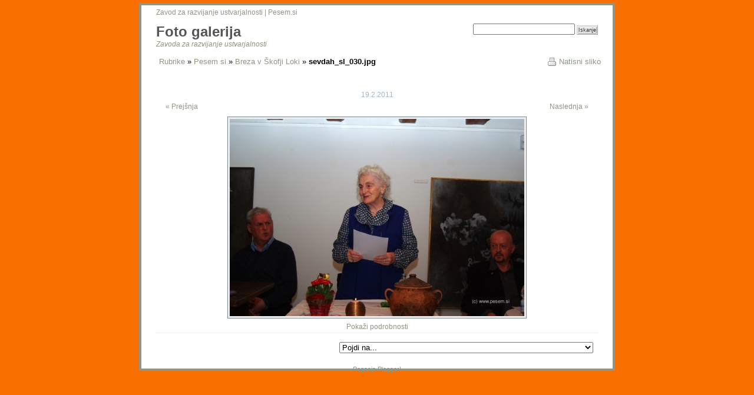

--- FILE ---
content_type: text/html
request_url: https://foto.zru.si/index.html%3Flevel=picture&id=1917.html
body_size: 3061
content:
<!DOCTYPE html PUBLIC "-//W3C//DTD XHTML 1.0 Strict//EN"
 "http://www.w3.org/TR/xhtml1/DTD/xhtml1-strict.dtd">
 
<html xml:lang="si" lang="si" xmlns="http://www.w3.org/1999/xhtml"> 

	<head>
		<title>Foto galerija: Pesem si &raquo; Breza v Škofji Loki &raquo; sevdah_sl_030.jpg</title>

<script type="text/javascript" src="slideshow.js"></script>
<link rel="alternate" type="application/rss+xml" title="RSS Feed" href="plog-rss.php%3Flevel=picture&amp;id=1917" />
<meta http-equiv="Content-Type" content="text/html;charset=utf-8"/>
<link rel='stylesheet' type='text/css' href='themes/lucid/gallery.css'/>
<script type='text/javascript' src='themes/lucid/dynamics.js'></script>

	</head>

	<body> 
		<div id="wrapper">
			<div id="links">
			<a href="http://www.zru.si">Zavod za razvijanje ustvarjalnosti</a> | 
			<a href="http://www.pesem.si">Pesem.si</a>
			</div>
			<div id="header"><div><h1 id="gallery-name">Foto galerija</h1></div>
			<div id="jump-search-container">
		<form action="index.html" method="get">
			<div>
			<input type="hidden" name="level" value="search" />
			<input type="text" name="searchterms" />
			<input class="submit" type="submit" value="Iskanje" />
			</div>
		</form></div>
			<p id="subtitle"><a href="http://www.zru.si">Zavoda za razvijanje ustvarjalnosti</a></p></div><div id="main_container">
			
			<div id="breadcrumbs">
				<div id="download-selected"><a class="print" href="plog-print.php%3Fid=1917.html">Natisni sliko</a></div>
				<div><div id="breadcrumb_links"> <a href="index.html">Rubrike</a> &raquo; <a accesskey="/" href="index.html%3Flevel=collection&amp;id=2.html">Pesem si</a> &raquo; <a accesskey="/" href="index.html%3Flevel=album&amp;id=83.html">Breza v Škofji Loki</a> &raquo; <span id="image_name"><strong>sevdah_sl_030.jpg</strong></span></div></div>
				<div id="slideshow_link"></div>
			</div><div id="inner_wrapper"> <div id="big-picture-container"><div><h2 id="picture_caption">&nbsp;</h2></div><div class="date">19.2.2011</div><div id="nav-link-img-prev"><a id="prev-button" accesskey="," href="index.html%3Flevel=picture&amp;id=1922.html#next-button">&laquo; Prejšnja</a></div>
			   <div id="nav-link-img-next"><a id="next-button" accesskey="." href="index.html%3Flevel=picture&amp;id=1908.html#prev-button">Naslednja &raquo;</a></div><div id="picture-holder">
					<a accesskey="v" href="images/pesem_si/breza_v___kofji_loki/sevdah_sl_030.jpg"><img class="photos-large" src="thumbs/lrg-1917-sevdah_sl_030.jpg" title="" alt="" /></a>
			   </div><p id="picture_description"></p>
		<div id="exif-toggle-container"><div id="exif_toggle"><a id="show_details" accesskey="d" href="javascript:void(0);" style="display:inline;" onclick="show_details();">Pokaži podrobnosti</a> 
		    <a id="hide_details" accesskey="d" href="javascript:void(0);" style="display:none;" onclick="hide_details();">Skrij podrobnosti</a></div></div><div id="exif_table"><table id="exif_data" style="display: none;">
					<tr>
						<td><strong>Dimenzije</strong></td>
						<td>800 x 536</td>
					</tr>
					<tr>
						<td><strong>Velikost datoteke</strong></td>
						<td>241.08 kbytes</td>
					</tr>
					<tr>
						<td><strong>Fotografirano dne</strong></td>
						<td>2011:02:19 20:13:58</td>
					</tr>
					<tr>
						<td><strong>Fotoaparat</strong></td>
						<td>NIKON CORPORATION NIKON D40X</td>
					</tr>
					<tr>
						<td><strong>Hitrost zaslonke</strong></td>
						<td>1/60 sec</td>
					</tr>
					<tr>
						<td><strong>Goriščna razdalja</strong></td>
						<td>35 mm</td>
					</tr>
					<tr>
						<td><strong>Zaslonka</strong></td>
						<td>f 4.80000019073</td>
					</tr>
				</table></div></div></div><div id="pagination"></div><div id="footer">
				<div id="sortby-container"><form id="jump_menu" action="index.html%3Flevel=picture&amp;id=1917.html#" method="get"><div><select name="jump_menu" onchange="document.location.href = this.options[this.selectedIndex].value;"><option value="#">Pojdi na...</option><option value="http://foto.zru.si/?level=collection&amp;id=4">Dan sonca</option><option value="http://foto.zru.si/?level=album&amp;id=28">Dan sonca : Aikido - kultura vzhoda</option><option value="http://foto.zru.si/?level=album&amp;id=25">Dan sonca : Čarovnije iz kemije</option><option value="http://foto.zru.si/?level=album&amp;id=20">Dan sonca : Cirkokrog</option><option value="http://foto.zru.si/?level=album&amp;id=65">Dan sonca : Dan za žarke</option><option value="http://foto.zru.si/?level=album&amp;id=24">Dan sonca : Distortion</option><option value="http://foto.zru.si/?level=album&amp;id=31">Dan sonca : Grajski pisarji</option><option value="http://foto.zru.si/?level=album&amp;id=22">Dan sonca : Igralnica za dojenčke</option><option value="http://foto.zru.si/?level=album&amp;id=30">Dan sonca : Kiparimo</option><option value="http://foto.zru.si/?level=album&amp;id=29">Dan sonca : Nina Virant</option><option value="http://foto.zru.si/?level=album&amp;id=19">Dan sonca : Obleci se v sonce</option><option value="http://foto.zru.si/?level=album&amp;id=26">Dan sonca : Ognjene vrtavke</option><option value="http://foto.zru.si/?level=album&amp;id=27">Dan sonca : Razstave</option><option value="http://foto.zru.si/?level=album&amp;id=23">Dan sonca : Sto prašičkov poje</option><option value="http://foto.zru.si/?level=album&amp;id=18">Dan sonca : Varna pot</option><option value="http://foto.zru.si/?level=album&amp;id=32">Dan sonca : Vsega po malo</option><option value="http://foto.zru.si/?level=collection&amp;id=8">Energijska vadba</option><option value="http://foto.zru.si/?level=album&amp;id=90">Energijska vadba : Opatija 2011</option><option value="http://foto.zru.si/?level=collection&amp;id=5">Knjiga Velikanka</option><option value="http://foto.zru.si/?level=album&amp;id=34">Knjiga Velikanka : Prireditev Knjiga Velikanka na Rašici 2008</option><option value="http://foto.zru.si/?level=collection&amp;id=3">Najdihojca 2008</option><option value="http://foto.zru.si/?level=album&amp;id=11">Najdihojca 2008 : Gledeja Mlajši</option><option value="http://foto.zru.si/?level=album&amp;id=12">Najdihojca 2008 : OŠ Bičevje</option><option value="http://foto.zru.si/?level=album&amp;id=17">Najdihojca 2008 : OŠ Škofljica</option><option value="http://foto.zru.si/?level=album&amp;id=10">Najdihojca 2008 : OŠ Sodražica</option><option value="http://foto.zru.si/?level=album&amp;id=8">Najdihojca 2008 : OŠ Stična</option><option value="http://foto.zru.si/?level=album&amp;id=15">Najdihojca 2008 : OŠ Vavta vas</option><option value="http://foto.zru.si/?level=album&amp;id=16">Najdihojca 2008 : ŠOLC</option><option value="http://foto.zru.si/?level=album&amp;id=9">Najdihojca 2008 : Sv. Gregor</option><option value="http://foto.zru.si/?level=album&amp;id=13">Najdihojca 2008 : Vidjurij</option><option value="http://foto.zru.si/?level=album&amp;id=14">Najdihojca 2008 : Vrtec Sončni žarek</option><option value="http://foto.zru.si/?level=collection&amp;id=2">Pesem si</option><option value="http://foto.zru.si/?level=album&amp;id=87">Pesem si : 56. Mlade rime</option><option value="http://foto.zru.si/?level=album&amp;id=91">Pesem si : 57. Mlade rime</option><option value="http://foto.zru.si/?level=album&amp;id=96">Pesem si : 58. Mlade rime</option><option value="http://foto.zru.si/?level=album&amp;id=83">Pesem si : Breza v Škofji Loki</option><option value="http://foto.zru.si/?level=album&amp;id=74">Pesem si : Delavnice na Sinjem vrhu</option><option value="http://foto.zru.si/?level=album&amp;id=89">Pesem si : Goli Stebri</option><option value="http://foto.zru.si/?level=album&amp;id=40">Pesem si : Izid revije Vpogledi V Žalcu</option><option value="http://foto.zru.si/?level=album&amp;id=59">Pesem si : Kavarniški večer z Aleksandro Kocmut - Kerstin v Grižah</option><option value="http://foto.zru.si/?level=album&amp;id=63">Pesem si : Kavarniški večer z Ano Porenta</option><option value="http://foto.zru.si/?level=album&amp;id=76">Pesem si : Kitke na Rašici</option><option value="http://foto.zru.si/?level=album&amp;id=48">Pesem si : Kitke v DSP</option><option value="http://foto.zru.si/?level=album&amp;id=61">Pesem si : Kitke v Sežani</option><option value="http://foto.zru.si/?level=album&amp;id=71">Pesem si : Literarni večer Ris Idrija</option><option value="http://foto.zru.si/?level=album&amp;id=45">Pesem si : Literarni Večer RIS v Idriji</option><option value="http://foto.zru.si/?level=album&amp;id=70">Pesem si : Literarni večer v Ljubnem ob Savinji</option><option value="http://foto.zru.si/?level=album&amp;id=82">Pesem si : Mozaik drugič</option><option value="http://foto.zru.si/?level=album&amp;id=86">Pesem si : Mozaik tretjič</option><option value="http://foto.zru.si/?level=album&amp;id=95">Pesem si : Noč mladih</option><option value="http://foto.zru.si/?level=album&amp;id=33">Pesem si : Odprem se na koncu</option><option value="http://foto.zru.si/?level=album&amp;id=68">Pesem si : Patricija Dodič v Grižah</option><option value="http://foto.zru.si/?level=album&amp;id=80">Pesem si : Pesem si mozaik prvič</option><option value="http://foto.zru.si/?level=album&amp;id=81">Pesem si : Pesem si na Radiu Študent</option><option value="http://foto.zru.si/?level=album&amp;id=73">Pesem si : Pesniški piknik 2010</option><option value="http://foto.zru.si/?level=album&amp;id=51">Pesem si : Pesniški turnir 2010 finale Maribor</option><option value="http://foto.zru.si/?level=album&amp;id=52">Pesem si : Pesniški turnir 2010 v Ljubljani</option><option value="http://foto.zru.si/?level=album&amp;id=50">Pesem si : Pesniški turnir v Celovcu</option><option value="http://foto.zru.si/?level=album&amp;id=42">Pesem si : Piknik Julij 09</option><option value="http://foto.zru.si/?level=album&amp;id=44">Pesem si : Piknik julij 09 foto Rajko</option><option value="http://foto.zru.si/?level=album&amp;id=66">Pesem si : Predstavitev Adisine zbirke Kot da imaš srce</option><option value="http://foto.zru.si/?level=album&amp;id=94">Pesem si : Predstavitev Legyjeve zbirke v Kopru</option><option value="http://foto.zru.si/?level=album&amp;id=85">Pesem si : Predstavitev pesniške zbirke Francija Novaka v Konzorciju</option><option value="http://foto.zru.si/?level=album&amp;id=7">Pesem si : Predstavitev v Ljubljani 2008</option><option value="http://foto.zru.si/?level=album&amp;id=93">Pesem si : Predstavitev zbirke Francija Novaka v Dobrepolju</option><option value="http://foto.zru.si/?level=album&amp;id=47">Pesem si : Predstavitev zbirke Kitke v Slivnici</option><option value="http://foto.zru.si/?level=album&amp;id=49">Pesem si : Šepetanja v Dobrepolju</option><option value="http://foto.zru.si/?level=album&amp;id=60">Pesem si : Sigi v Grižah</option><option value="http://foto.zru.si/?level=album&amp;id=5">Pesem si : Srečanje na Rašici 2008, Andrej</option><option value="http://foto.zru.si/?level=album&amp;id=4">Pesem si : Srečanje na Rašici 2008, Barbara</option><option value="http://foto.zru.si/?level=album&amp;id=6">Pesem si : Srečanje na Rašici 2008, Igor</option><option value="http://foto.zru.si/?level=album&amp;id=2">Pesem si : Srečanje na Rašici 2008, Olivier</option><option value="http://foto.zru.si/?level=album&amp;id=3">Pesem si : Srečanje na Rašici 2008, Stojan</option><option value="http://foto.zru.si/?level=album&amp;id=38">Pesem si : Srečanje na Rašici 2009, Ajda</option><option value="http://foto.zru.si/?level=album&amp;id=36">Pesem si : Srečanje na Rašici 2009, Gregor</option><option value="http://foto.zru.si/?level=album&amp;id=39">Pesem si : Srečanje na Rašici 2009, JUR</option><option value="http://foto.zru.si/?level=album&amp;id=35">Pesem si : Srečanje na Rašici 2009, Kerstin</option><option value="http://foto.zru.si/?level=album&amp;id=37">Pesem si : Srečanje na Rašici 2009, Romana</option><option value="http://foto.zru.si/?level=album&amp;id=53">Pesem si : Srečanje na Rašici 2010</option><option value="http://foto.zru.si/?level=album&amp;id=58">Pesem si : Srečanje na Rašici 2010 - Dule Metulj</option><option value="http://foto.zru.si/?level=album&amp;id=55">Pesem si : Srečanje na Rašici 2010 - Foto Brezinbor</option><option value="http://foto.zru.si/?level=album&amp;id=56">Pesem si : Srečanje na Rašici 2010 - Foto Joakim</option><option value="http://foto.zru.si/?level=album&amp;id=57">Pesem si : Srečanje na Rašici 2010 - Foto Jur</option><option value="http://foto.zru.si/?level=album&amp;id=54">Pesem si : Srečanje na Rašici 2010 - Foto Sheeba</option><option value="http://foto.zru.si/?level=album&amp;id=92">Pesem si : Srečanje na Rašici 2011</option><option value="http://foto.zru.si/?level=album&amp;id=64">Pesem si : Srečanje pri Prešernu 2010</option><option value="http://foto.zru.si/?level=album&amp;id=41">Pesem si : Srečanje v Vrbi</option><option value="http://foto.zru.si/?level=album&amp;id=46">Pesem si : V Podgori 2009</option><option value="http://foto.zru.si/?level=album&amp;id=75">Pesem si : Večer angažirane poezije v parku Navje</option><option value="http://foto.zru.si/?level=album&amp;id=62">Pesem si : Večer klasičnih oblik v parku Navje</option><option value="http://foto.zru.si/?level=album&amp;id=67">Pesem si : Večer kratkih pesniških oblik</option><option value="http://foto.zru.si/?level=album&amp;id=84">Pesem si : Večer poezije na Gregorjevo</option><option value="http://foto.zru.si/?level=album&amp;id=79">Pesem si : Večer prevodne popezije v parku Navje</option><option value="http://foto.zru.si/?level=album&amp;id=88">Pesem si : Z besedo med ljudi: Ana Porenta</option><option value="http://foto.zru.si/?level=album&amp;id=78">Pesem si : Zalka v Grižah</option><option value="http://foto.zru.si/?level=collection&amp;id=7">Še so z nami</option><option value="http://foto.zru.si/?level=album&amp;id=77">Še so z nami : Stripovska delavnica</option><option value="http://foto.zru.si/?level=album&amp;id=72">Še so z nami : Vetrnice in ptice</option><option value="http://foto.zru.si/?level=album&amp;id=69">Še so z nami : Vidkove srajčice</option><option value="http://foto.zru.si/?level=album&amp;id=98">Še so z nami : Voda</option><option value="http://foto.zru.si/?level=album&amp;id=97">Še so z nami : Zrak</option></select></div></form></div></div><div id="link-back"><a href="http://www.plogger.org/">Poganja Plogger!</a></div></div>
	
	<script defer src="https://static.cloudflareinsights.com/beacon.min.js/vcd15cbe7772f49c399c6a5babf22c1241717689176015" integrity="sha512-ZpsOmlRQV6y907TI0dKBHq9Md29nnaEIPlkf84rnaERnq6zvWvPUqr2ft8M1aS28oN72PdrCzSjY4U6VaAw1EQ==" data-cf-beacon='{"version":"2024.11.0","token":"42ebf23c6d914fc0ab8b961dffc4dda1","r":1,"server_timing":{"name":{"cfCacheStatus":true,"cfEdge":true,"cfExtPri":true,"cfL4":true,"cfOrigin":true,"cfSpeedBrain":true},"location_startswith":null}}' crossorigin="anonymous"></script>
</body>

</html>


--- FILE ---
content_type: text/css
request_url: https://foto.zru.si/themes/lucid/gallery.css
body_size: 1360
content:
	/* (CC) 2004 Tantek Celik. Some Rights Reserved.             */
	/*   http://creativecommons.org/licenses/by/2.0                   */
	/* This is licensed under a Creative Commons License. */
	/* Purpose: undo some of the default styling of common (X)HTML browsers */
:link,:visited {
	text-decoration: none
}

ul,ol {
	list-style: none
}

h1,h2,h3,h4,h5,h6,pre,code {
	font-size: 1em;
	margin: 0;
	padding: 0
}

ul,ol,li,h1,h2,h3,h4,h5,h6,pre,form,body,html,p,blockquote,fieldset,input
	{
	margin: 0;
	padding: 0
}

a img,:link img,:visited img {
	border: none
}

address {
	font-style: normal
}

/* end undohtml */

#download-selected {
	float: right;
}

#slideshow_link {
	clear: both;
	float: left;
	display: inline;
	width: 120px;
}

#breadcrumb_links {
	margin-bottom: 5px;
	padding: 0;
}

#breadcrumbs {
	float: left;
	width: 100%;
	font-size: 1.1em;
	margin: 10px 0 10px;
	padding: 5px;
}

#download_selected {
	float: right;
	text-align: right;
}

#exif_data {
	text-align: left;
	width: 50%;
	padding: 20px;
}

#exif_toggle {
	margin: 0;
	padding: 0;
}

#gallery-name {
	font-size: 2em;
	font-weight: 700;
	float: left;
	color: #555;
	margin: 0;
	padding: 0;
}

#header {
	margin-top: 1em;
	width: 100%;
}

#jump-search-container {
	white-space: nowrap;
	float: right;
}

#link-back {
	font-size: 90%;
	clear: both;
	display: block;
	width: 100%;
	text-align: center;
	float: left;
	margin: 0;
	padding: 0;
}

#link-back a:hover {
	background: #ffffcc;
}

#links {
	color: #8E9687;
}

#main_container {
	clear: both;
	width: 100%;
}



#nav-link-img-next a {
	float: right;
	border: 1px solid #fff;
	padding: 5px 15px;
}

#nav-link-img-prev a {
	float: left;
	border: 1px solid #fff;
	padding: 5px 15px;
}

#nav-link-img-prev a:hover,#nav-link-img-next a:hover {
	background: #efefef;
	border: 1px solid #bbb;
}

#next-link-container {
	width: 50%;
	text-align: right;
}

#no-pictures-msg {
	text-align: center;
	padding: 15px 0;
}

#overlay {
	position: absolute;
	visibility: hidden;
	background-color: #38c;
	font-family: "Georgia", "Verdana", serif;
	font-weight: 700;
	font-size: 14px;
	text-align: center;
	width: 18px;
	color: #fff;
	padding: 4px;
}

#pagination {
	clear: both;
	width: 100%;
	font-size: 1.2em;
	padding-bottom: 3px;
}

#footer {
	clear: both;
	height: 40px;
	border-top: 1px solid #efefef;
	padding-top: 15px;
}

#picture-holder {
	text-align: center;
	clear: both;
}

#picture-holder a img {
	border: 1px solid #789;
	background: #efefef;
	margin: 4px;
	padding: 3px;
}

#picture-holder a:hover {
	white-space: normal;
}

#picture_caption {
	font-size: 1.5em;
	font-weight: bold;
	text-align: center;
}

#picture_description,#exif-toggle-container {
	width: 100%;
	text-align: center;
}

#prev-link-container {
	width: 50%;
	text-align: left;
}

#rss-image {
	display: inline;
	margin: 0;
	padding: 0;
}

#search_box {
	margin-left: 2px;
	float: right;
}

#sortby-container form {
	float: left;
	padding-right: 8px;
}

#sortby-container,#rss-tag-container {
	float: right;
	white-space: nowrap;
	padding-left: 8px;
}

#subtitle {
	clear: both;
	font-style: italic;
}

#thumbnail_container {
	clear: both;
	width: 100%;
	padding-top: 10px;
}

#wrapper {
	font-family: "Lucida Sans", Verdana, "Trebuchet MS", Geneva, Arial,
		Helvetica, SunSans-Regular, sans-serif;
	font-size: 76%;
	width: 750px;
	text-align: left;
	border: 4px solid #8E9687;
	background: #fff;
	margin: 0 auto;
	padding: 5px 25px 5px;
}

* html #centering {
	text-align: center;
}

* html .slides li {
	height: 1px;
}

* html .tag {
	word-wrap: break-word;
	margin: 0;
}

.collection {
	background: transparent url("images/grey-grad-bg.gif") 0 0 repeat-x;
	clear: both;
	border-top: 1px solid #efefef;
	padding-bottom: 10px;
	padding-top: 10px;
	float: left;
	width: 100%;
}

.collection img {
	display: inline;
	background: #f0f0f0;
	border: 1px solid #ccc;
	float: left;
	margin-right: 15px;
	padding: 3px;
}

.collection p {
	line-height: 1.5em;
}

.collection img:hover {
	background: #A0B7C9;
}

.comment,.comment_alt {
	border-top: 1px solid #CDCDCD;
	background-color: #e2e2e2;
	list-style: none inside;
	margin: 0;
	padding: 15px;
}

.comment_alt {
	background-color: #fff;
}

.comments cite {
	color: #000;
	text-transform: uppercase;
	letter-spacing: 2px;
	font-size: 75%;
	background: url('../../graphics/comment.gif') no-repeat 0 3px;
	margin-top: 8px;
	height: 28px;
	padding: 5px 5px 5px 23px;
}

.comments p {
	margin: 0;
	padding: 0 0 15px;
}

.comments-closed {
	color: #996;
	text-align: center;
}

.date {
	font-size: 1em; 
	color: #A0B7C9;
	text-align: center;
	/*margin-bottom: -20px;*/
}

.errors {
	width: 500px;
	background-image: url('../../graphics/x.gif');
	background-repeat: no-repeat;
	background-position: 5px 8px;
	margin-bottom: 15px;
	border-bottom: 1px solid maroon;
	border-top: 1px solid maroon;
	border-left: 1px solid maroon;
	border-right: 1px solid maroon;
	background-color: #FCC;
	padding: 8px 8px 8px 28px;
}

.meta-header {
	font-size: 90%;
	color: #aaa;
	margin: 0;
	padding: 0;
}

.page_link {
	padding-left: 1px;
	padding-right: 1px;
	text-decoration: none;
}

.photos {
	margin: 3px;
	padding: 5px;
}

.print {
	background-image: url(../../graphics/printer.gif);
	background-repeat: no-repeat;
	background-position: left middle;
	padding-left: 20px;
	text-align: right;
	float: right;
}

.tag {
	width: 110px;
	height: 3em;
	overflow: hidden;
	margin: 0 auto;
}

a:link,a:visited {
	color: #8E9687;
	text-decoration: none;
}

a:hover {
	color: #A0B7C9;
}

body {
	background: #F97000;
	padding: 5px;
}

div.large-thumb-toolbar {
	text-align: center;
	padding-top: 15px;
	padding-bottom: 5px;
}

div {
	padding:0;
	margin:0;
}

h2 {
	color: #8E9687;
	font-size: 1.4em;
	margin: 0;
	padding: 0;
}

img {
	border: 0;
}

input,select,#jump-search-container select,#jump-search-container input,#jump-search-container form
	{
	display: inline;
}

input.submit {
	border: 3px double #999;
	border-top-color: #CCC;
	border-left-color: #CCC;
	background-color: #FFF;
	background-image: url('../../graphics/button-bg.gif');
	background-repeat: repeat-x;
	color: #333;
	font-size: 76%;
	font-family: Verdana, Helvetica, Arial, sans-serif;
}

ul.slides {
	list-style: none;
	line-height: 1.4em;
	margin: 15px 0 0;
	padding: 0;
}

ul.slides li {
	position: relative;
	float: left;
	display: inline;
	text-align: center;
	margin: 5px;
	padding: 10px;
}

ul.slides li a {
	display: block;
	border: 1px solid #789;
}

ul.slides li a img {
	text-align: center;
	background: #f0f0f0;
	margin: 1px;
	padding: 3px;
}

ul.slides li a:hover {
	border: 1px solid #38c;
	background: #A0B7C9;
}

--- FILE ---
content_type: application/javascript
request_url: https://foto.zru.si/themes/lucid/dynamics.js
body_size: 178
content:
function validate_checkboxes(field){
	var valid = false;
	
	for (i = 0; i < field.length; i++) {
			if (field[i].checked == true) {
				 valid = true;
			}
	}
	
	if (valid == false) {
		 alert('Nothing is selected!');
		 return false;
	} else {
		 return true;
	}
}	

function hide_details(){
	var httpRequest;
	
	if (window.XMLHttpRequest) httpRequest = new XMLHttpRequest();
	else if (window.ActiveXObject) httpRequest = new ActiveXObject('Msxml2.XMLHTTP');
	
	httpRequest.open('GET', 'set_session_var.php?var=details&val=0', true);
	
	httpRequest.onreadystatechange = function (evt) {
		if (httpRequest.readyState == 4) {
		}
	};
	
	httpRequest.send(null);
	
	document.getElementById('exif_data').style.display = 'none';
	document.getElementById('hide_details').style.display = 'none';      // We have to switch visible tag
	document.getElementById('show_details').style.display = 'inline';    // due to translations

}

function show_details(){
	var httpRequest;
	
	if (window.XMLHttpRequest) httpRequest = new XMLHttpRequest();
	else if (window.ActiveXObject) httpRequest = new ActiveXObject('Msxml2.XMLHTTP');
	
	httpRequest.open('GET', 'set_session_var.php?var=details&val=1', true);
	
	httpRequest.onreadystatechange = function (evt) {
		if (httpRequest.readyState == 4) {
		}
	};
	
	httpRequest.send(null);
	
	document.getElementById('exif_data').style.display = '';
	document.getElementById('hide_details').style.display = 'inline';    // We have to switch visible tag
	document.getElementById('show_details').style.display = 'none';      // due to translations

}

function display_overlay(img, content) {

	// change position of overlay div
	// move to upper left hand corner of image
	
	// only display overlay if more than one comment
	if (parseInt(content) > 0) {
		var position = getElementPosition(img);

		var top_pos = position.top;
		var left_pos = position.left;

		var overlay = document.getElementById('overlay');
		overlay.style.visibility = 'hidden';
		overlay.innerHTML = content;
		overlay.style.left = left_pos + "px";
		overlay.style.top = top_pos + "px";
		overlay.style.visibility = 'visible';
		overlay.style.zIndex = document.getElementById(img).zIndex + 1;
	}

}

function getElementPosition(elemID) {
	var offsetTrail = document.getElementById(elemID);
	var offsetLeft = 0;
	var offsetTop = 0;
	while (offsetTrail) {
		offsetLeft += offsetTrail.offsetLeft;
		offsetTop += offsetTrail.offsetTop;
		offsetTrail = offsetTrail.offsetParent;
	}
	if (navigator.userAgent.indexOf("Mac") != -1 && 
		typeof document.body.leftMargin != "undefined") {
		offsetLeft += document.body.leftMargin;
		offsetTop += document.body.topMargin;
	}
	return {left:offsetLeft, top:offsetTop};
}
